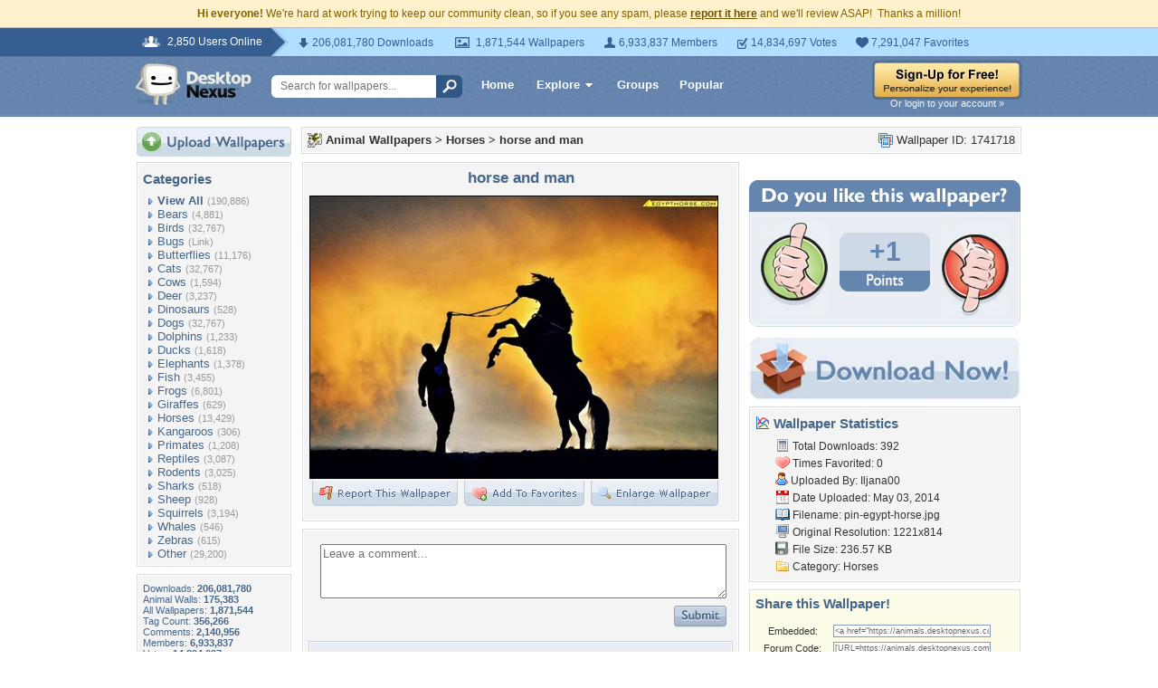

--- FILE ---
content_type: text/html; charset=utf-8
request_url: https://www.google.com/recaptcha/api2/aframe
body_size: 271
content:
<!DOCTYPE HTML><html><head><meta http-equiv="content-type" content="text/html; charset=UTF-8"></head><body><script nonce="jGIE7Q1W_s27PNRhzN7bzA">/** Anti-fraud and anti-abuse applications only. See google.com/recaptcha */ try{var clients={'sodar':'https://pagead2.googlesyndication.com/pagead/sodar?'};window.addEventListener("message",function(a){try{if(a.source===window.parent){var b=JSON.parse(a.data);var c=clients[b['id']];if(c){var d=document.createElement('img');d.src=c+b['params']+'&rc='+(localStorage.getItem("rc::a")?sessionStorage.getItem("rc::b"):"");window.document.body.appendChild(d);sessionStorage.setItem("rc::e",parseInt(sessionStorage.getItem("rc::e")||0)+1);localStorage.setItem("rc::h",'1768728944507');}}}catch(b){}});window.parent.postMessage("_grecaptcha_ready", "*");}catch(b){}</script></body></html>

--- FILE ---
content_type: application/javascript; charset=UTF-8
request_url: https://animals.desktopnexus.com/cdn-cgi/challenge-platform/scripts/jsd/main.js
body_size: 9070
content:
window._cf_chl_opt={AKGCx8:'b'};~function(D6,IU,IO,Il,IZ,Iv,In,Iu,D0,D1){D6=e,function(W,I,Dr,D5,D,x){for(Dr={W:622,I:634,D:703,x:539,c:674,a:665,K:748,N:585,S:562,M:750,s:513},D5=e,D=W();!![];)try{if(x=-parseInt(D5(Dr.W))/1*(-parseInt(D5(Dr.I))/2)+-parseInt(D5(Dr.D))/3*(-parseInt(D5(Dr.x))/4)+-parseInt(D5(Dr.c))/5+parseInt(D5(Dr.a))/6*(parseInt(D5(Dr.K))/7)+-parseInt(D5(Dr.N))/8+-parseInt(D5(Dr.S))/9+parseInt(D5(Dr.M))/10*(-parseInt(D5(Dr.s))/11),x===I)break;else D.push(D.shift())}catch(c){D.push(D.shift())}}(V,553648),IU=this||self,IO=IU[D6(715)],Il=function(xP,xC,xZ,xl,xY,D7,I,D,x,c){return xP={W:504,I:575,D:693,x:692},xC={W:640,I:548,D:621,x:617,c:547,a:606,K:621,N:681,S:570,M:723,s:621,o:666,B:744,H:624,y:660,h:676,f:621,R:588,i:578,X:621,A:603,g:521,L:586,F:556,Y:741,b:723,m:675,k:584,T:526,U:558,O:623,l:605,Z:660,C:623,P:621},xZ={W:510,I:619},xl={W:691,I:691,D:538,x:735,c:569,a:660,K:559,N:567,S:579,M:660,s:707},xY={W:586,I:619,D:587,x:504,c:605,a:631,K:532,N:599,S:713,M:532,s:631,o:599,B:722,H:726,y:600,h:505,f:538,R:586,i:660,X:538,A:661,g:637,L:647,F:660,Y:640,b:610,m:660,k:538,T:690,U:640,O:621,l:651,Z:515,C:660,P:621,G:526,J:614,E:614,Q:575,v:607,n:733,j:628,z:631,d:532,V0:599,V1:538,V2:570,V3:660,V4:640,V5:538,V6:536,V7:660,V8:526,V9:534,VV:660,Vt:621,Ve:547,VW:618,VI:499,VD:660,Vx:558},D7=D6,I={'FAurL':function(a){return a()},'wuxJB':function(a,K,N){return a(K,N)},'RnuSi':function(a,K){return a==K},'rthnz':D7(xP.W),'eidkJ':function(a,K){return a+K},'DfESC':function(a,K){return K===a},'PZMnx':function(a,K){return a>K},'WhDJd':function(a,K){return a<<K},'LNLrn':function(a,K){return a&K},'AyTIm':function(a,K){return a(K)},'eFrTT':function(a,K){return a<K},'ArWAS':function(a,K){return a-K},'jDFKT':function(a,K){return a|K},'FjCcS':function(a,K){return a-K},'AZLgN':function(a,K){return a(K)},'rwSfV':function(a,K){return K!==a},'nsUdn':D7(xP.I),'SSIjO':function(a,K){return a==K},'VeUrl':function(a,K){return a>K},'iNKLu':function(a,K){return K&a},'hbjCR':function(a,K){return a(K)},'nfIgT':function(a,K){return a==K},'SNQqt':function(a,K){return a-K},'fbhqU':function(a,K){return a(K)},'KaLvs':function(a,K){return a==K},'JoEQy':function(a,K){return a>K},'QZKQb':function(a,K){return a==K},'UVxmm':function(a,K){return a<K},'bqVNO':function(a,K){return K&a},'akgzu':function(a,K){return a(K)},'InCMU':function(a,K){return a==K},'auwsP':function(a,K){return a(K)},'XxCml':function(a,K){return a(K)},'EQZhf':function(a,K){return a>K},'gHgEc':function(a,K){return a!=K},'zuByK':function(a,K){return K==a},'DMcVC':function(a,K){return a!=K},'mxzlc':function(a,K){return a&K},'Ujadx':function(a,K){return a(K)},'rsHkd':function(a,K){return a<K},'smCqW':function(a,K){return a!=K},'lfHcI':function(a,K){return a==K},'nscKx':function(a,K){return a+K}},D=String[D7(xP.D)],x={'h':function(a,xf){return xf={W:544,I:605},a==null?'':x.g(a,6,function(K,D8){return D8=e,D8(xf.W)[D8(xf.I)](K)})},'g':function(K,N,S,xi,DV,M,s,o,B,H,y,R,i,X,A,L,F,xF,xL,P,Y,T,xA,U,C){if(xi={W:561},DV=D7,M={'TodwP':function(O,Z,C,D9){return D9=e,I[D9(xi.W)](O,Z,C)},'sfTao':function(O,Z){return O(Z)}},I[DV(xY.W)](null,K))return'';for(o={},B={},H='',y=2,R=3,i=2,X=[],A=0,L=0,F=0;F<K[DV(xY.I)];F+=1)if(I[DV(xY.D)]===DV(xY.x)){if(Y=K[DV(xY.c)](F),Object[DV(xY.a)][DV(xY.K)][DV(xY.N)](o,Y)||(o[Y]=R++,B[Y]=!0),T=I[DV(xY.S)](H,Y),Object[DV(xY.a)][DV(xY.M)][DV(xY.N)](o,T))H=T;else{if(Object[DV(xY.s)][DV(xY.M)][DV(xY.o)](B,H)){if(I[DV(xY.B)](DV(xY.H),DV(xY.y))){if(xA={W:682},!K){if(B=!![],!I[DV(xY.h)](H))return;y(function(Z,Dt){Dt=DV,M[Dt(xA.W)](R,i,Z)})}}else{if(256>H[DV(xY.f)](0)){for(s=0;s<i;A<<=1,I[DV(xY.R)](L,N-1)?(L=0,X[DV(xY.i)](S(A)),A=0):L++,s++);for(U=H[DV(xY.X)](0),s=0;I[DV(xY.A)](8,s);A=I[DV(xY.g)](A,1)|I[DV(xY.L)](U,1),L==N-1?(L=0,X[DV(xY.F)](I[DV(xY.Y)](S,A)),A=0):L++,U>>=1,s++);}else{for(U=1,s=0;I[DV(xY.b)](s,i);A=A<<1.97|U,I[DV(xY.R)](L,N-1)?(L=0,X[DV(xY.m)](I[DV(xY.Y)](S,A)),A=0):L++,U=0,s++);for(U=H[DV(xY.k)](0),s=0;16>s;A=U&1.61|A<<1,L==I[DV(xY.T)](N,1)?(L=0,X[DV(xY.F)](I[DV(xY.U)](S,A)),A=0):L++,U>>=1,s++);}y--,0==y&&(y=Math[DV(xY.O)](2,i),i++),delete B[H]}}else for(U=o[H],s=0;s<i;A=I[DV(xY.l)](I[DV(xY.g)](A,1),1.8&U),L==I[DV(xY.Z)](N,1)?(L=0,X[DV(xY.C)](S(A)),A=0):L++,U>>=1,s++);H=(y--,0==y&&(y=Math[DV(xY.P)](2,i),i++),o[T]=R++,I[DV(xY.G)](String,Y))}}else{if(C=N(),C===null)return;o=(S&&y(H),B(function(){C()},C*1e3))}if(I[DV(xY.J)]('',H)){if(I[DV(xY.E)](DV(xY.Q),I[DV(xY.v)]))xF={W:671,I:733},xL={W:649},P={'XEwju':function(G,J,De){return De=DV,M[De(xL.W)](G,J)}},x[DV(xY.n)]=5e3,s[DV(xY.j)]=function(DW){DW=DV,P[DW(xF.W)](K,DW(xF.I))};else{if(Object[DV(xY.z)][DV(xY.d)][DV(xY.V0)](B,H)){if(256>H[DV(xY.V1)](0)){for(s=0;s<i;A<<=1,I[DV(xY.V2)](L,N-1)?(L=0,X[DV(xY.V3)](I[DV(xY.V4)](S,A)),A=0):L++,s++);for(U=H[DV(xY.V5)](0),s=0;I[DV(xY.V6)](8,s);A=I[DV(xY.g)](A,1)|I[DV(xY.L)](U,1),L==I[DV(xY.Z)](N,1)?(L=0,X[DV(xY.V7)](I[DV(xY.G)](S,A)),A=0):L++,U>>=1,s++);}else{for(U=1,s=0;s<i;A=A<<1|U,L==N-1?(L=0,X[DV(xY.i)](I[DV(xY.V8)](S,A)),A=0):L++,U=0,s++);for(U=H[DV(xY.X)](0),s=0;16>s;A=I[DV(xY.g)](A,1)|I[DV(xY.V9)](U,1),L==N-1?(L=0,X[DV(xY.VV)](S(A)),A=0):L++,U>>=1,s++);}y--,0==y&&(y=Math[DV(xY.Vt)](2,i),i++),delete B[H]}else for(U=o[H],s=0;s<i;A=A<<1.76|1&U,N-1==L?(L=0,X[DV(xY.V7)](I[DV(xY.Ve)](S,A)),A=0):L++,U>>=1,s++);y--,0==y&&i++}}for(U=2,s=0;s<i;A=I[DV(xY.l)](A<<1,U&1.76),I[DV(xY.VW)](L,I[DV(xY.VI)](N,1))?(L=0,X[DV(xY.VD)](S(A)),A=0):L++,U>>=1,s++);for(;;)if(A<<=1,L==N-1){X[DV(xY.C)](S(A));break}else L++;return X[DV(xY.Vx)]('')},'j':function(a,xk,xm,Dx,K){return xk={W:659},xm={W:690},Dx=D7,K={'vKeOC':function(N,S){return N<S},'ijBzm':function(N,S,DI){return DI=e,I[DI(xm.W)](N,S)},'FCBFL':function(N,S,DD){return DD=e,I[DD(xk.W)](N,S)},'UqmAn':function(N,S){return S&N},'krXaN':function(N,S){return S==N},'ICZYO':function(N,S){return N(S)}},I[Dx(xZ.W)](null,a)?'':a==''?null:x.i(a[Dx(xZ.I)],32768,function(N,Dc,M){if(Dc=Dx,Dc(xl.W)===Dc(xl.I))return a[Dc(xl.D)](N);else{for(k=0;K[Dc(xl.x)](T,U);l<<=1,Z==K[Dc(xl.c)](C,1)?(P=0,G[Dc(xl.a)](K[Dc(xl.K)](J,E)),Q=0):D++,O++);for(M=n[Dc(xl.D)](0),j=0;8>z;V0=V1<<1.49|K[Dc(xl.N)](M,1),K[Dc(xl.S)](V2,V3-1)?(V4=0,V5[Dc(xl.M)](K[Dc(xl.s)](V6,V7)),V8=0):V9++,M>>=1,M++);}})},'i':function(K,N,S,Da,M,s,o,B,H,y,R,i,X,A,L,F,T,Y){for(Da=D7,M=[],s=4,o=4,B=3,H=[],i=I[Da(xC.W)](S,0),X=N,A=1,y=0;I[Da(xC.I)](3,y);M[y]=y,y+=1);for(L=0,F=Math[Da(xC.D)](2,2),R=1;F!=R;Y=X&i,X>>=1,I[Da(xC.x)](0,X)&&(X=N,i=I[Da(xC.c)](S,A++)),L|=(I[Da(xC.a)](0,Y)?1:0)*R,R<<=1);switch(L){case 0:for(L=0,F=Math[Da(xC.K)](2,8),R=1;F!=R;Y=I[Da(xC.N)](i,X),X>>=1,I[Da(xC.S)](0,X)&&(X=N,i=S(A++)),L|=(0<Y?1:0)*R,R<<=1);T=I[Da(xC.M)](D,L);break;case 1:for(L=0,F=Math[Da(xC.s)](2,16),R=1;R!=F;Y=i&X,X>>=1,I[Da(xC.o)](0,X)&&(X=N,i=I[Da(xC.B)](S,A++)),L|=(0<Y?1:0)*R,R<<=1);T=I[Da(xC.H)](D,L);break;case 2:return''}for(y=M[3]=T,H[Da(xC.y)](T);;){if(I[Da(xC.h)](A,K))return'';for(L=0,F=Math[Da(xC.f)](2,B),R=1;I[Da(xC.R)](R,F);Y=X&i,X>>=1,I[Da(xC.i)](0,X)&&(X=N,i=I[Da(xC.c)](S,A++)),L|=(0<Y?1:0)*R,R<<=1);switch(T=L){case 0:for(L=0,F=Math[Da(xC.X)](2,8),R=1;I[Da(xC.A)](R,F);Y=I[Da(xC.g)](i,X),X>>=1,I[Da(xC.L)](0,X)&&(X=N,i=I[Da(xC.F)](S,A++)),L|=(I[Da(xC.Y)](0,Y)?1:0)*R,R<<=1);M[o++]=I[Da(xC.b)](D,L),T=o-1,s--;break;case 1:for(L=0,F=Math[Da(xC.K)](2,16),R=1;I[Da(xC.m)](R,F);Y=i&X,X>>=1,I[Da(xC.k)](0,X)&&(X=N,i=S(A++)),L|=R*(0<Y?1:0),R<<=1);M[o++]=I[Da(xC.T)](D,L),T=o-1,s--;break;case 2:return H[Da(xC.U)]('')}if(0==s&&(s=Math[Da(xC.f)](2,B),B++),M[T])T=M[T];else if(o===T)T=I[Da(xC.O)](y,y[Da(xC.l)](0));else return null;H[Da(xC.Z)](T),M[o++]=I[Da(xC.C)](y,T[Da(xC.l)](0)),s--,y=T,I[Da(xC.i)](0,s)&&(s=Math[Da(xC.P)](2,B),B++)}}},c={},c[D7(xP.x)]=x.h,c}(),IZ=null,Iv=IQ(),In={},In[D6(664)]='o',In[D6(625)]='s',In[D6(596)]='u',In[D6(724)]='z',In[D6(525)]='n',In[D6(517)]='I',In[D6(541)]='b',Iu=In,IU[D6(560)]=function(W,I,D,x,cC,cZ,cl,Dm,K,S,M,s,o,B,H){if(cC={W:648,I:529,D:540,x:632,c:685,a:519,K:662,N:685,S:519,M:662,s:545,o:653,B:619,H:680,y:710,h:574,f:752,R:644,i:643},cZ={W:609,I:619,D:717,x:590},cl={W:631,I:532,D:599,x:660},Dm=D6,K={'OJrMY':function(h,R){return h===R},'WQfoJ':function(y,h,R,i){return y(h,R,i)},'JsEVS':function(h,R){return R===h},'AOEIY':Dm(cC.W),'iTcEQ':function(y,h,R){return y(h,R)},'BRRnq':function(y,h,R){return y(h,R)}},null===I||void 0===I)return x;for(S=Id(I),W[Dm(cC.I)][Dm(cC.D)]&&(S=S[Dm(cC.x)](W[Dm(cC.I)][Dm(cC.D)](I))),S=W[Dm(cC.c)][Dm(cC.a)]&&W[Dm(cC.K)]?W[Dm(cC.N)][Dm(cC.S)](new W[(Dm(cC.M))](S)):function(y,DT,R){for(DT=Dm,y[DT(cZ.W)](),R=0;R<y[DT(cZ.I)];K[DT(cZ.D)](y[R],y[R+1])?y[DT(cZ.x)](R+1,1):R+=1);return y}(S),M='nAsAaAb'.split('A'),M=M[Dm(cC.s)][Dm(cC.o)](M),s=0;s<S[Dm(cC.B)];o=S[s],B=K[Dm(cC.H)](Iz,W,I,o),M(B)?(H=B==='s'&&!W[Dm(cC.y)](I[o]),K[Dm(cC.h)](K[Dm(cC.f)],D+o)?K[Dm(cC.R)](N,D+o,B):H||K[Dm(cC.i)](N,D+o,I[o])):N(D+o,B),s++);return x;function N(y,R,Dk){Dk=Dm,Object[Dk(cl.W)][Dk(cl.I)][Dk(cl.D)](x,R)||(x[R]=[]),x[R][Dk(cl.x)](y)}},D0=D6(650)[D6(635)](';'),D1=D0[D6(545)][D6(653)](D0),IU[D6(543)]=function(I,D,cr,DU,x,K,N,S,M,s){for(cr={W:736,I:580,D:619,x:736,c:669,a:660,K:702},DU=D6,x={},x[DU(cr.W)]=function(o,B){return o===B},K=x,N=Object[DU(cr.I)](D),S=0;S<N[DU(cr.D)];S++)if(M=N[S],K[DU(cr.x)]('f',M)&&(M='N'),I[M]){for(s=0;s<D[N[S]][DU(cr.D)];-1===I[M][DU(cr.c)](D[N[S]][s])&&(D1(D[N[S]][s])||I[M][DU(cr.a)]('o.'+D[N[S]][s])),s++);}else I[M]=D[N[S]][DU(cr.K)](function(o){return'o.'+o})},D3();function IQ(cH,Dg){return cH={W:593,I:593},Dg=D6,crypto&&crypto[Dg(cH.W)]?crypto[Dg(cH.I)]():''}function IE(cc,Df,W,I,D,x,c){for(cc={W:577,I:635,D:549,x:612},Df=D6,W=Df(cc.W)[Df(cc.I)]('|'),I=0;!![];){switch(W[I++]){case'0':D=Math[Df(cc.D)](Date[Df(cc.x)]()/1e3);continue;case'1':if(D-c>x)return![];continue;case'2':x=3600;continue;case'3':return!![];case'4':c=IJ();continue}break}}function D2(cJ,DO,D,x,c,a,K,N){D=(cJ={W:613,I:656,D:689,x:641,c:706,a:668,K:571,N:626,S:551,M:591,s:737,o:594,B:508,H:728,y:626,h:512},DO=D6,{'cwsrs':DO(cJ.W),'FEruo':DO(cJ.I),'MwdUV':function(S,M,s,o,B){return S(M,s,o,B)}});try{return x=IO[DO(cJ.D)](D[DO(cJ.x)]),x[DO(cJ.c)]=DO(cJ.a),x[DO(cJ.K)]='-1',IO[DO(cJ.N)][DO(cJ.S)](x),c=x[DO(cJ.M)],a={},a=pRIb1(c,c,'',a),a=pRIb1(c,c[D[DO(cJ.s)]]||c[DO(cJ.o)],'n.',a),a=D[DO(cJ.B)](pRIb1,c,x[DO(cJ.H)],'d.',a),IO[DO(cJ.y)][DO(cJ.h)](x),K={},K.r=a,K.e=null,K}catch(S){return N={},N.r={},N.e=S,N}}function IJ(cx,Dh,W,I){return cx={W:747,I:549,D:604},Dh=D6,W={'oiJgC':function(D,x){return D(x)}},I=IU[Dh(cx.W)],Math[Dh(cx.I)](+W[Dh(cx.D)](atob,I.t))}function Iq(c1,Do,W){return c1={W:645,I:654},Do=D6,W={'ePqNy':function(I,D){return D!==I},'RiNSC':function(I){return I()}},W[Do(c1.W)](W[Do(c1.I)](IP),null)}function IP(xz,Ds,W,I,D){if(xz={W:700,I:670,D:747,x:712,c:687,a:611,K:636,N:553,S:566,M:525},Ds=D6,W={'ZyrDb':function(x){return x()},'pYwJb':Ds(xz.W),'cOSXr':function(x){return x()},'jbVua':Ds(xz.I)},I=IU[Ds(xz.D)],!I){if(W[Ds(xz.x)]===W[Ds(xz.x)])return null;else W[Ds(xz.c)](a),K[Ds(xz.a)]!==W[Ds(xz.K)]&&(s[Ds(xz.N)]=o,W[Ds(xz.S)](B))}return D=I.i,typeof D!==Ds(xz.M)||D<30?null:D}function IC(W,xn,xw,xp,DK,I,D){xn={W:688,I:530,D:524,x:711},xw={W:696,I:699,D:688,x:660,c:568,a:538,K:546,N:639,S:678,M:660,s:615},xp={W:509},DK=D6,I={'XwuDo':function(x,c){return x(c)},'PPxbK':function(c,a){return c>a},'fvOsI':DK(xn.W),'kMrrU':function(x,c){return x(c)},'WqTGg':function(x){return x()},'KlAoc':DK(xn.I)},D=I[DK(xn.D)](D2),Ip(D.r,function(x,xE,DM,c){if(xE={W:531},DM=DK,c={'gcpmE':function(a,K,DN){return DN=e,I[DN(xE.W)](a,K)},'GRDRc':function(a,K,DS){return DS=e,I[DS(xp.W)](a,K)},'YAcTy':function(a,K){return K|a},'SmlGA':function(a,K){return a<<K}},typeof W===DM(xw.W)){if(I[DM(xw.I)]!==DM(xw.D)){for(O=0;l<Z;P<<=1,J-1==G?(E=0,Q[DM(xw.x)](c[DM(xw.c)](v,n)),j=0):z++,C++);for(d=V0[DM(xw.a)](0),V1=0;c[DM(xw.K)](8,V2);V4=c[DM(xw.N)](c[DM(xw.S)](V5,1),1&V6),V8-1==V7?(V9=0,VV[DM(xw.M)](Vt(Ve)),VW=0):VI++,VD>>=1,V3++);}else I[DM(xw.s)](W,x)}Ir()}),D.e&&Iw(I[DK(xn.x)],D.e)}function IG(I,cI,Dy,D,x){return cI={W:620,I:620,D:503},Dy=D6,D={},D[Dy(cI.W)]=function(c,a){return c<a},x=D,x[Dy(cI.I)](Math[Dy(cI.D)](),I)}function Iz(I,D,x,cY,DY,K,N,S,M,s,o){for(cY={W:552,I:709,D:572,x:718,c:627,a:635,K:572,N:718,S:664,M:696,s:695,o:685,B:638,H:718},DY=D6,K={},K[DY(cY.W)]=DY(cY.I),K[DY(cY.D)]=function(B,H){return B==H},K[DY(cY.x)]=function(B,H){return B===H},K[DY(cY.c)]=function(B,H){return B==H},N=K,S=N[DY(cY.W)][DY(cY.a)]('|'),M=0;!![];){switch(S[M++]){case'0':if(o===!0)return'T';continue;case'1':if(o===!1)return'F';continue;case'2':if(N[DY(cY.K)](null,o))return N[DY(cY.N)](void 0,o)?'u':'x';continue;case'3':s=typeof o;continue;case'4':try{o=D[x]}catch(B){return'i'}continue;case'5':if(DY(cY.S)==typeof o)try{if(DY(cY.M)==typeof o[DY(cY.s)])return o[DY(cY.s)](function(){}),'p'}catch(H){}continue;case'6':if(I[DY(cY.o)][DY(cY.B)](o))return'a';continue;case'7':if(N[DY(cY.H)](o,I[DY(cY.o)]))return'D';continue;case'8':continue;case'9':return N[DY(cY.c)](DY(cY.M),s)?Ij(I,o)?'N':'f':Iu[s]||'?'}break}}function Ij(I,D,cX,DF,x,c){return cX={W:573,I:734,D:746,x:563,c:631,a:501,K:599,N:669},DF=D6,x={},x[DF(cX.W)]=function(K,N){return K instanceof N},x[DF(cX.I)]=DF(cX.D),c=x,c[DF(cX.W)](D,I[DF(cX.x)])&&0<I[DF(cX.x)][DF(cX.c)][DF(cX.a)][DF(cX.K)](D)[DF(cX.N)](c[DF(cX.I)])}function Ir(ce,ct,DB,W,I){if(ce={W:677,I:655,D:738,x:677,c:576,a:538,K:535,N:660,S:538,M:502,s:742,o:660,B:533,H:565,y:538,h:506,f:742,R:660,i:533,X:621},ct={W:719},DB=D6,W={'LumYC':function(D,c){return D<c},'JTRIP':function(D,c){return c&D},'gDbeJ':function(D,c){return D==c},'DTbDr':function(D,x){return D(x)},'cvPHg':function(D,c){return D|c},'JItrZ':function(D,c){return D>c},'kusrd':function(D){return D()},'BXLHL':function(D,c){return D===c},'PeIBf':function(D,c){return D===c},'TjOdk':DB(ce.W)},I=IP(),W[DB(ce.I)](I,null))return;if(IZ){if(W[DB(ce.D)](DB(ce.x),W[DB(ce.c)]))clearTimeout(IZ);else{if(256>Vf[DB(ce.a)](0)){for(tk=0;W[DB(ce.K)](tT,tU);tl<<=1,tZ==tC-1?(tP=0,tq[DB(ce.N)](tr(tG)),tJ=0):tE++,tO++);for(tp=tQ[DB(ce.S)](0),tv=0;8>tw;tu=tj<<1.88|W[DB(ce.M)](tz,1),W[DB(ce.s)](td,e0-1)?(e1=0,e2[DB(ce.o)](W[DB(ce.B)](e3,e4)),e5=0):e6++,e7>>=1,tn++);}else{for(e8=1,e9=0;eV<et;eW=W[DB(ce.H)](eI<<1.86,eD),ex==ec-1?(ea=0,eK[DB(ce.o)](eN(eS)),eM=0):es++,eo=0,ee++);for(eB=eH[DB(ce.y)](0),ey=0;W[DB(ce.h)](16,eh);eR=ei<<1.82|eX&1,W[DB(ce.f)](eA,eg-1)?(eL=0,eF[DB(ce.R)](W[DB(ce.i)](eY,eb)),em=0):ek++,eT>>=1,ef++);}tX--,tA==0&&(tg=tL[DB(ce.X)](2,tF),tY++),delete tb[tm]}}IZ=setTimeout(function(DH){DH=DB,W[DH(ct.W)](IC)},I*1e3)}function Ip(W,I,cB,co,cs,cM,DR,D,x,c,a){cB={W:597,I:727,D:716,x:747,c:701,a:740,K:684,N:749,S:698,M:646,s:522,o:740,B:520,H:550,y:725,h:733,f:628,R:595,i:704,X:500,A:500,g:537,L:686,F:583,Y:692,b:652},co={W:658,I:507},cs={W:608,I:629,D:705,x:672},cM={W:694,I:557,D:733,x:632,c:580,a:743},DR=D6,D={'NsBfW':DR(cB.W),'XYncY':function(K,N){return K<N},'oADNm':function(K,N){return K(N)},'WSqnn':DR(cB.I),'BxGSL':function(K,N){return K+N},'sgZbg':DR(cB.D),'tagRu':function(K){return K()}},x=IU[DR(cB.x)],console[DR(cB.c)](IU[DR(cB.a)]),c=new IU[(DR(cB.K))](),c[DR(cB.N)](DR(cB.S),D[DR(cB.M)](D[DR(cB.s)]+IU[DR(cB.o)][DR(cB.B)],DR(cB.H))+x.r),x[DR(cB.y)]&&(c[DR(cB.h)]=5e3,c[DR(cB.f)]=function(Di,N){if(Di=DR,D[Di(cM.W)]!==Di(cM.I))I(Di(cM.D));else{for(N=[];null!==K;N=N[Di(cM.x)](N[Di(cM.c)](S)),M=s[Di(cM.a)](o));return N}}),c[DR(cB.R)]=function(DX){DX=DR,c[DX(cs.W)]>=200&&D[DX(cs.I)](c[DX(cs.W)],300)?I(DX(cs.D)):I(DX(cs.x)+c[DX(cs.W)])},c[DR(cB.i)]=function(DA){DA=DR,D[DA(co.W)](I,D[DA(co.I)])},a={'t':IJ(),'lhr':IO[DR(cB.X)]&&IO[DR(cB.A)][DR(cB.g)]?IO[DR(cB.A)][DR(cB.g)]:'','api':x[DR(cB.y)]?!![]:![],'c':D[DR(cB.L)](Iq),'payload':W},c[DR(cB.F)](Il[DR(cB.Y)](JSON[DR(cB.b)](a)))}function D3(cj,cu,cw,Dl,W,I,D,x,c){if(cj={W:747,I:516,D:611,x:700,c:523,a:523,K:598,N:553},cu={W:611,I:700,D:553},cw={W:516,I:721},Dl=D6,W={'mExZU':function(a,K,N){return a(K,N)},'yiSHh':function(a){return a()},'Qbrav':function(a,K){return a(K)}},I=IU[Dl(cj.W)],!I)return;if(!W[Dl(cj.I)](IE))return;(D=![],x=function(cv,DZ){if(cv={W:729},DZ=Dl,!D){if(D=!![],!W[DZ(cw.W)](IE))return;W[DZ(cw.I)](IC,function(a,DC){DC=DZ,W[DC(cv.W)](D4,I,a)})}},IO[Dl(cj.D)]!==Dl(cj.x))?x():IU[Dl(cj.c)]?IO[Dl(cj.a)](Dl(cj.K),x):(c=IO[Dl(cj.N)]||function(){},IO[Dl(cj.N)]=function(DP){DP=Dl,c(),IO[DP(cu.W)]!==DP(cu.I)&&(IO[DP(cu.D)]=c,x())})}function Iw(x,c,cR,DL,a,K,N,h,f,R,i,X,A,S,M,s,o,B,H){if(cR={W:613,I:594,D:554,x:716,c:555,a:564,K:542,N:720,S:514,M:635,s:689,o:602,B:656,H:683,y:591,h:663,f:728,R:626,i:551,X:706,A:668,g:512,L:571,F:747,Y:527,b:667,m:740,k:520,T:528,U:739,O:684,l:749,Z:698,C:733,P:628,G:708,J:633,E:633,Q:511,v:740,n:751,j:732,z:731,d:642,V0:581,V1:697,V2:589,V3:583,V4:692},DL=D6,a={'gdNAN':DL(cR.W),'KxZat':DL(cR.I),'hIPnd':function(y,h,f,R,i){return y(h,f,R,i)},'uboye':DL(cR.D),'mBKGf':function(h,f){return h+f},'SahXw':DL(cR.x),'KTjXF':DL(cR.c)},!IG(0))return![];N=(K={},K[DL(cR.a)]=x,K[DL(cR.K)]=c,K);try{if(a[DL(cR.N)]!==DL(cR.D)){for(h=DL(cR.S)[DL(cR.M)]('|'),f=0;!![];){switch(h[f++]){case'0':i=S(A,A,'',i);continue;case'1':R=K[DL(cR.s)](a[DL(cR.o)]);continue;case'2':i={};continue;case'3':return X={},X.r=i,X.e=null,X;case'4':i=M(A,A[DL(cR.B)]||A[a[DL(cR.H)]],'n.',i);continue;case'5':A=R[DL(cR.y)];continue;case'6':i=a[DL(cR.h)](s,A,R[DL(cR.f)],'d.',i);continue;case'7':N[DL(cR.R)][DL(cR.i)](R);continue;case'8':R[DL(cR.X)]=DL(cR.A);continue;case'9':o[DL(cR.R)][DL(cR.g)](R);continue;case'10':R[DL(cR.L)]='-1';continue}break}}else S=IU[DL(cR.F)],M=a[DL(cR.Y)](a[DL(cR.Y)](a[DL(cR.b)],IU[DL(cR.m)][DL(cR.k)]),DL(cR.T))+S.r+a[DL(cR.U)],s=new IU[(DL(cR.O))](),s[DL(cR.l)](DL(cR.Z),M),s[DL(cR.C)]=2500,s[DL(cR.P)]=function(){},o={},o[DL(cR.G)]=IU[DL(cR.m)][DL(cR.G)],o[DL(cR.J)]=IU[DL(cR.m)][DL(cR.E)],o[DL(cR.Q)]=IU[DL(cR.v)][DL(cR.Q)],o[DL(cR.n)]=IU[DL(cR.v)][DL(cR.j)],o[DL(cR.z)]=Iv,B=o,H={},H[DL(cR.d)]=N,H[DL(cR.V0)]=B,H[DL(cR.V1)]=DL(cR.V2),s[DL(cR.V3)](Il[DL(cR.V4)](H))}catch(h){}}function D4(x,c,a0,Dq,a,K,N,S){if(a0={W:616,I:679,D:705,x:714,c:673,a:582,K:725,N:616,S:592,M:753,s:697,o:518,B:601,H:657,y:630,h:601,f:730,R:745,i:657},Dq=D6,a={},a[Dq(a0.W)]=function(M,s){return s===M},a[Dq(a0.I)]=Dq(a0.D),a[Dq(a0.x)]=function(M,s){return s!==M},a[Dq(a0.c)]=Dq(a0.a),K=a,!x[Dq(a0.K)])return;if(K[Dq(a0.N)](c,K[Dq(a0.I)])){if(K[Dq(a0.x)](Dq(a0.S),Dq(a0.M)))N={},N[Dq(a0.s)]=Dq(a0.a),N[Dq(a0.o)]=x.r,N[Dq(a0.B)]=Dq(a0.D),IU[Dq(a0.H)][Dq(a0.y)](N,'*');else return'i'}else S={},S[Dq(a0.s)]=K[Dq(a0.c)],S[Dq(a0.o)]=x.r,S[Dq(a0.h)]=Dq(a0.f),S[Dq(a0.R)]=c,IU[Dq(a0.i)][Dq(a0.y)](S,'*')}function e(t,W,I,D){return t=t-499,I=V(),D=I[t],D}function V(a1){return a1='JBxy9,aUjz8,timeout,qPeJy,vKeOC,gREQA,FEruo,PeIBf,KTjXF,_cf_chl_opt,rsHkd,gDbeJ,getPrototypeOf,auwsP,detail,[native code],__CF$cv$params,14uxHlOH,open,20vtdjjX,pkLOA2,AOEIY,lzPmH,SNQqt,location,toString,JTRIP,random,cAhCX,FAurL,JItrZ,WSqnn,MwdUV,PPxbK,KaLvs,LRmiB4,removeChild,7584599YQyqFq,1|8|10|7|5|2|0|4|6|9|3,FjCcS,yiSHh,bigint,sid,from,AKGCx8,mxzlc,sgZbg,addEventListener,WqTGg,number,AZLgN,mBKGf,/b/ov1/0.5005605554623066:1768727568:g1s3yZCd7SivuWo8PgztwkGFoa5jQs3awNOfA4XjfZ0/,Object,error on cf_chl_props,XwuDo,hasOwnProperty,DTbDr,iNKLu,LumYC,VeUrl,href,charCodeAt,7676hJTFRq,getOwnPropertyNames,boolean,TYlZ6,rxvNi8,XBrxKkl6OcJS9tNp5sD-Z4QIj7abGq+omzPHyWdn23VifFYLAhuR0e$gT18CEvwUM,includes,GRDRc,hbjCR,JoEQy,floor,/jsd/oneshot/d251aa49a8a3/0.5005605554623066:1768727568:g1s3yZCd7SivuWo8PgztwkGFoa5jQs3awNOfA4XjfZ0/,appendChild,bCtsq,onreadystatechange,hjfcN,/invisible/jsd,Ujadx,bQpiW,join,FCBFL,pRIb1,wuxJB,3250998EWybal,Function,AdeF3,cvPHg,cOSXr,UqmAn,gcpmE,ijBzm,SSIjO,tabIndex,VUEIB,WjcYl,JsEVS,MSdLg,TjOdk,2|4|0|1|3,zuByK,krXaN,keys,chctx,cloudflare-invisible,send,lfHcI,502240EHEIag,RnuSi,rthnz,gHgEc,jsd,splice,contentWindow,QXLaD,randomUUID,navigator,onload,undefined,prJvC,DOMContentLoaded,call,GRbGi,event,gdNAN,DMcVC,oiJgC,charAt,UVxmm,nsUdn,status,sort,eFrTT,readyState,now,iframe,rwSfV,kMrrU,FFTFA,QZKQb,nfIgT,length,aVdEJ,pow,39301zeaMmI,nscKx,XxCml,string,body,ptphP,ontimeout,XYncY,postMessage,prototype,concat,SSTpq3,56mFLBBz,split,pYwJb,WhDJd,isArray,YAcTy,AyTIm,cwsrs,errorInfoObject,BRRnq,iTcEQ,ePqNy,BxGSL,LNLrn,d.cookie,sfTao,_cf_chl_opt;JJgc4;PJAn2;kJOnV9;IWJi4;OHeaY1;DqMg0;FKmRv9;LpvFx1;cAdz2;PqBHf2;nFZCC5;ddwW5;pRIb1;rxvNi8;RrrrA2;erHi9,jDFKT,stringify,bind,RiNSC,BXLHL,clientInformation,parent,oADNm,fbhqU,push,PZMnx,Set,hIPnd,object,1310196ohkhMJ,InCMU,SahXw,display: none,indexOf,SXHUk,XEwju,http-code:,XjtMB,1323635onFJaG,smCqW,EQZhf,ErIdZ,SmlGA,SnbmZ,WQfoJ,bqVNO,TodwP,KxZat,XMLHttpRequest,Array,tagRu,ZyrDb,Mvodb,createElement,ArWAS,eSzhh,GsbOeI,fromCharCode,NsBfW,catch,function,source,POST,fvOsI,loading,log,map,1695tfdiOQ,onerror,success,style,ICZYO,CnwA5,8|4|2|5|6|7|0|1|3|9,isNaN,KlAoc,jbVua,eidkJ,UAJsH,document,/cdn-cgi/challenge-platform/h/,OJrMY,RhUYI,kusrd,uboye,Qbrav,DfESC,akgzu,symbol,api,NLeCL,xhr-error,contentDocument,mExZU,error'.split(','),V=function(){return a1},V()}function Id(W,cb,Db,I){for(cb={W:632,I:580,D:743},Db=D6,I=[];W!==null;I=I[Db(cb.W)](Object[Db(cb.I)](W)),W=Object[Db(cb.D)](W));return I}}()